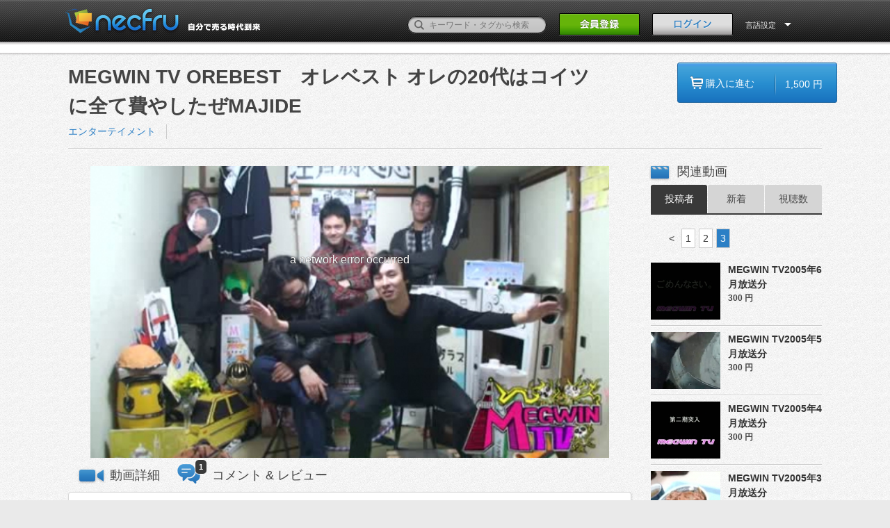

--- FILE ---
content_type: text/html; charset=UTF-8
request_url: https://andsense.necfru.jp/movie/650?sort=0&page=3
body_size: 6658
content:
<!DOCTYPE HTML>
<!--[if lt IE 9]><html class="no-js oldie classicie" lang="ja"><![endif]-->
<!--[if IE 9]><html class="no-js oldie ie9" lang="ja"><![endif]-->
<!--[if gt IE 9]><!-->
<html class="no-js" lang="ja"><!--<![endif]-->
  <head>
    <meta http-equiv="Content-Type" content="text/html; charset=utf-8">
    <meta name="viewport" content="width=1100, user-scalable=no" />
    <title>MEGWIN TV OREBEST　オレベスト オレの20代はコイツに全て費やしたぜMAJIDE | necfru《ネクフル》動画販売プラットフォーム
</title>
    <!-- keywords/description -->
    <meta name="keywords" content="動画販売,動画,オンデマンド,販売,購入,necfru,ネクフル">
    <meta name="description" content=" ★★★MEGWINTV史上一番面白いDVD見なきゃ損するぜMAJIDEhttp://necfru.jp/video?id=1129amazon　http://goo.gl/3uvUT★★サンプル最初の1分で笑える【アニメグ THE MOVIE】http://necfru.jp/video?id=652amazon　http://goo.gl/3uvUT★★ミラクルが起こした笑い【MTVDVD10】http://necfru.jp/video?id=651amazon　http://goo.gl/J60It★★若いMEGWINが大暴れ【オレベスト】http://necfru.jp/video?id=650amazon　http://goo.gl/h1jJ1オープニング挨拶LIVE5とは絶叫マシンSEKINELIVE6とは絶対押すなよLIVE7とは一人城攻めオレの部屋にモンスターが現れたLIVE8とは地震雷火事親父オレの谷のメウシカスーパーウォシュレットLIVE9とは水の上を走りたい三大ヒーロー大決戦付箋紙ウルトラマンエンディング ">
    <!-- facebook ogp -->
    <meta property="og:url" content="https://andsense.necfru.jp/movie/650" />
<meta property="og:title" content="MEGWIN TV OREBEST　オレベスト オレの20代はコイツに全て費やしたぜMAJIDE | necfru《ネクフル》動画販売プラットフォーム
" />
<meta property="og:description" content=" ★★★MEGWINTV史上一番面白いDVD見なきゃ損するぜMAJIDEhttp://necfru.jp/video?id=1129amazon　http://goo.gl/3uvUT★★サンプル最初の1分で笑える【アニメグ THE MOVIE】http://necfru.jp/video?id=652amazon　http://goo.gl/3uvUT★★ミラクルが起こした笑い【MTVDVD10】http://necfru.jp/video?id=651amazon　http://goo.gl/J60It★★若いMEGWINが大暴れ【オレベスト】http://necfru.jp/video?id=650amazon　http://goo.gl/h1jJ1オープニング挨拶LIVE5とは絶叫マシンSEKINELIVE6とは絶対押すなよLIVE7とは一人城攻めオレの部屋にモンスターが現れたLIVE8とは地震雷火事親父オレの谷のメウシカスーパーウォシュレットLIVE9とは水の上を走りたい三大ヒーロー大決戦付箋紙ウルトラマンエンディング " />
<meta property="og:type" content="movie" />
<meta property="og:image" content="https://andsense.necfru.jp/necfru/img/icon.png" />
<meta property="og:site_name" content="necfru《ネクフル》動画販売プラットフォーム" />
<meta property="fb:app_id" content="1620188141608893" />
    <link rel="alternate" type="application/rss+xml" title="necfru《ネクフル》動画販売プラットフォーム - RSS" href="http://necfru.jp/feed/" />
    <!-- mobile -->
    <meta name="format-detection" content="telephone=no">
    <!-- Google webmaster -->
    <meta name="google-site-verification" content="Il8sE6wcQJY2AjHiw1sam0bKSuZ83Rpel1nI9kMqLv0" />

    
    <!-- stylesheet -->
    <link rel="stylesheet" href="https://andsense.necfru.jp/css/common.css">
<link rel="stylesheet" href="https://andsense.necfru.jp/css/base.css">
<link rel="stylesheet" href="https://andsense.necfru.jp/css/tag.css">
<link rel="stylesheet" href="https://andsense.necfru.jp/css/language/japanese.css">

    <!-- icon -->
    <link rel="shortcut icon" href="https://andsense.necfru.jp/necfru/favicon.ico">
    <meta name="csrf-token" content="gQWPh9N5iDFWyD9tytiN4CxKlh6V4saFY9qFo09I">
    <!-- script -->

<script src="https://andsense.necfru.jp/js/necfru/modernizr.custom.js"></script>
<script src="https://andsense.necfru.jp/js/necfru/jquery-1.8.1.min.js"></script>

<script src="https://andsense.necfru.jp/js/necfru/jquery.animate-colors-min.js"></script>
<script src="https://andsense.necfru.jp/js/necfru/script.js"></script>

<script src="https://andsense.necfru.jp/js/necfru/common.js"></script>








<!-- Google Tag Manager -->
<script>(function(w,d,s,l,i){w[l]=w[l]||[];w[l].push({'gtm.start':
new Date().getTime(),event:'gtm.js'});var f=d.getElementsByTagName(s)[0],
j=d.createElement(s),dl=l!='dataLayer'?'&l='+l:'';j.async=true;j.src=
'https://www.googletagmanager.com/gtm.js?id='+i+dl;f.parentNode.insertBefore(j,f);
})(window,document,'script','dataLayer','GTM-TN2VM4N');</script>
<!-- End Google Tag Manager -->

  </head>
  <body>
<!-- Google Tag Manager (noscript) -->
<noscript><iframe src="https://www.googletagmanager.com/ns.html?id=GTM-TN2VM4N"
height="0" width="0" style="display:none;visibility:hidden"></iframe></noscript>
<!-- End Google Tag Manager (noscript) -->
    <style>
    [v-cloak] {
      display: none;
    }
  </style>
      <div id="fb-root"></div>
    <div id="app" v-cloak>
    <header class="page-header">
<div class="inner">
  <h1><a href="/"><img src="https://andsense.necfru.jp/necfru/img/japanese/head_logo.png" alt="動画販売プラットフォームのネクフル｜necfru.jp"></a></h1>
  <div class="header-nav">
    <form action="/search" method="get" accept-charset="utf-8" style="margin-top: 0px;" id="search_form">
      <p style="bottom: 5px;">
        <label><input type="text" name="q" id="q" value="" placeholder="キーワード・タグから検索"></label>
        <button><span>検索</span></button>
      </p>
    </form>
          <p class="header-signBtn"><a href="https://andsense.necfru.jp/account"><img src="https://andsense.necfru.jp/necfru/img/japanese/head_signBtn_off.png" width="116" height="33"></a></p>
      <p class="header-loginBtn"><a href="#" @click.prevent="openItem"><img src="https://andsense.necfru.jp/necfru/img/japanese/head_loginBtn_off.png" alt="ログイン" width="116" height="33"></a></p>
        <dl class="header-usermenu header-langmenu">
      <form id="lang_form" name="lang_form" action="" method="post">
      <input type="hidden" name="language" id="language" value="">
      <dt data-dropdown="#dropdown-2" style="color: #fff;">
        言語設定      </dt>
      <dd id="dropdown-2" class="dropdown-menu has-tip">
        <ul class="header-user-navlist">
          <li><a href="/locale/ja">日本語</a></li>
          <li><a href="/locale/en">ENGLISH</a></li>
          
        </ul>
      </dd>
      </form>
    </dl>
  </div>
</div>
</header>
<div class="confirm-drop" id="login_notice" style="display: none;">
  <div class="wordtxt">
    <p class="complete"></p>
  </div>
</div>    <nav class="global-nav" id="global-nav"  style="margin-top: -44px; cursor: pointer;" >
  <div class="inner">
    <!-- global-nav -->
    <ul>
      <li><a href="/"><img src="https://andsense.necfru.jp/necfru/img/nav_home_off.png" alt="Home"></a></li>
      <li><a href="https://andsense.necfru.jp/category/1"><img src="https://andsense.necfru.jp/necfru/img/japanese/nav_entertainment_off.png" alt="エンターテイメント"></a></li>
      <li><a href="https://andsense.necfru.jp/category/2"><img src="https://andsense.necfru.jp/necfru/img/japanese/nav_music_off.png" alt="音楽"></a></li>
      <li><a href="https://andsense.necfru.jp/category/3"><img src="https://andsense.necfru.jp/necfru/img/japanese/nav_sports_off.png" alt="スポーツ"></a></li>
      <li><a href="https://andsense.necfru.jp/category/4"><img src="https://andsense.necfru.jp/necfru/img/japanese/nav_beauty_off.png" alt="美容・健康"></a></li>
      <li><a href="https://andsense.necfru.jp/category/5"><img src="https://andsense.necfru.jp/necfru/img/japanese/nav_buisiness_off.png" alt="ビジネス・教育"></a></li>
      <li><a href="https://andsense.necfru.jp/category/6"><img src="https://andsense.necfru.jp/necfru/img/japanese/nav_life_off.png" alt="ライフスタイル"></a></li>
      
    </ul>
    <!-- // global-nav -->
  </div>
</nav>
    <link rel="stylesheet" href="https://andsense.necfru.jp/css/video/select-styles.css">




<div class="main02 cf">
  <div class="inner-contents02 cf" id="app">

    <section class="video-top cf">
      <!-- Left Side Start -->
      <div class="left-contents">
        <h1 style="width: 770px;">MEGWIN TV OREBEST　オレベスト オレの20代はコイツに全て費やしたぜMAJIDE</h1>
        <ul class="category1 cf">
          <li>
            <a href="https://andsense.necfru.jp/category/1">エンターテイメント</a>
          </li>
        </ul>
        <ul class="category2">
                  </ul>
      </div>
      <!-- Left Side End -->
      <!-- Purchase Btn Start -->
      <div class="right-contents">
                <a href="https://andsense.necfru.jp/movie/650/payment">
          <div class=" blue-buy-btn cf" id="click" >
            <ul>
              <li class="buy-btn-blu">購入に進む
              </li>
              <li class="buy-btn-blu02">1,500 円</li>
            </ul>
          </div>
        </a>
              </div>
      <!-- Purchase Btn End -->
      <div class="video-borderline">
        <img src="https://andsense.necfru.jp/necfru/img/video/border-line.gif" alt="ボーダーライン">
      </div>
    </section>

    <div class="video-main-contents cf">
      <div class="left-contents">
        <section class="videosection cf">
                       <player-component token="eyJraWQiOiJQUHhJdzlkSTFjNHQiLCJ0eXAiOiJKV1QiLCJhbGciOiJFUzI1NiJ9.eyJjIjoie1wiYWNsXCI6NixcImlkXCI6XCJQUHhJdzlkSTFjNHRcIixcImRvbWFpblwiOltcIm5lY2ZydS5qcFwiXX0iLCJpc3MiOiJGbG93cGxheWVyIn0.NxQDLwrNeg9S-SRelSHE0l-QDt2CL66xfWEnzO4abY1ZBn7dGarIWfFIywD2D-igEkzPzZJCzCjPs0e3qcqahA"
  manifest="https://remreg.necfru.jp/necfru.jp/650/hls/sample_playlist.m3u8"
  poster="//d3rzrt31mqypcm.cloudfront.net/necfru.jp/www/upload/thumb//1482/thumb1_5139b19c4337b.jpg"></player-component>
                  </section>
        <section class="videosection cf">
          
                  </section>

        <ul class="contents_menu cf" id="contents_menu">
          <li id="menu_description" >
            <h2 @click="movie_comment_panel=false">動画詳細</h2>
          </li>
          <li id="menu_comment" >
            <h2 @click="movie_comment_panel=true">コメント &amp; レビュー</h2>
            <span class="count">1</span>
          </li>
        </ul>

        <!-- video description -->
        <article class="article" v-show="movie_comment_panel == false">
          <header class="cf">
            <div class="user cf">
              <div class="picture">
                <a href="/megwintv">
                  <img src="//d3rzrt31mqypcm.cloudfront.net/necfru.jp/www/upload/photo/1482/profile_1362361288.jpg">
                </a>
              </div>
              <div class="datas">
                <p>
                  <span class="name">
                    <a href="/megwintv">MEGWIN TV</a>
                  </span>
                  <span class="counter">
                    <a href="/megwintv">投稿動画数:
                      <em>27</em>
                    </a>
                  </span>
                </p>
                              </div>
              <!--end .datas -->
            </div>
            <!--end .user -->
            <div class="buttons cf">
                                        </div>
            <div class="play_infos">
              <ul>
                <!--<li>12 view</li>-->
                <li class="clock">1:15:34</li>
                <li>視聴期間 :  30 日</li>
              </ul>
            </div>
          </header>
          <movie-description :description="&quot;\u2605\u2605\u2605MEGWINTV\u53f2\u4e0a\u4e00\u756a\u9762\u767d\u3044DVD\u898b\u306a\u304d\u3083\u640d\u3059\u308b\u305cMAJIDE&lt;br \/&gt;http:\/\/necfru.jp\/video?id=1129&lt;br \/&gt;amazon\u3000http:\/\/goo.gl\/3uvUT&lt;br \/&gt;&lt;br \/&gt;\u2605\u2605\u30b5\u30f3\u30d7\u30eb\u6700\u521d\u306e1\u5206\u3067\u7b11\u3048\u308b\u3010\u30a2\u30cb\u30e1\u30b0 THE MOVIE\u3011&lt;br \/&gt;http:\/\/necfru.jp\/video?id=652&lt;br \/&gt;amazon\u3000http:\/\/goo.gl\/3uvUT&lt;br \/&gt;&lt;br \/&gt;\u2605\u2605\u30df\u30e9\u30af\u30eb\u304c\u8d77\u3053\u3057\u305f\u7b11\u3044\u3010MTVDVD10\u3011&lt;br \/&gt;http:\/\/necfru.jp\/video?id=651&lt;br \/&gt;amazon\u3000http:\/\/goo.gl\/J60It&lt;br \/&gt;&lt;br \/&gt;\u2605\u2605\u82e5\u3044MEGWIN\u304c\u5927\u66b4\u308c\u3010\u30aa\u30ec\u30d9\u30b9\u30c8\u3011&lt;br \/&gt;http:\/\/necfru.jp\/video?id=650&lt;br \/&gt;amazon\u3000http:\/\/goo.gl\/h1jJ1&lt;br \/&gt;&lt;br \/&gt;\u30aa\u30fc\u30d7\u30cb\u30f3\u30b0&lt;br \/&gt;\u6328\u62f6&lt;br \/&gt;LIVE5\u3068\u306f&lt;br \/&gt;\u7d76\u53eb\u30de\u30b7\u30f3SEKINE&lt;br \/&gt;LIVE6\u3068\u306f&lt;br \/&gt;\u7d76\u5bfe\u62bc\u3059\u306a\u3088&lt;br \/&gt;LIVE7\u3068\u306f&lt;br \/&gt;\u4e00\u4eba\u57ce\u653b\u3081&lt;br \/&gt;\u30aa\u30ec\u306e\u90e8\u5c4b\u306b\u30e2\u30f3\u30b9\u30bf\u30fc\u304c\u73fe\u308c\u305f&lt;br \/&gt;LIVE8\u3068\u306f&lt;br \/&gt;\u5730\u9707\u96f7\u706b\u4e8b\u89aa\u7236&lt;br \/&gt;\u30aa\u30ec\u306e\u8c37\u306e\u30e1\u30a6\u30b7\u30ab&lt;br \/&gt;\u30b9\u30fc\u30d1\u30fc\u30a6\u30a9\u30b7\u30e5\u30ec\u30c3\u30c8&lt;br \/&gt;LIVE9\u3068\u306f&lt;br \/&gt;\u6c34\u306e\u4e0a\u3092\u8d70\u308a\u305f\u3044&lt;br \/&gt;\u4e09\u5927\u30d2\u30fc\u30ed\u30fc\u5927\u6c7a\u6226&lt;br \/&gt;\u4ed8\u7b8b\u7d19\u30a6\u30eb\u30c8\u30e9\u30de\u30f3&lt;br \/&gt;\u30a8\u30f3\u30c7\u30a3\u30f3\u30b0&quot;"></movie-description>

         
          <p class="cdate">2013-03-08 17:40:19　に投稿</p>
          <div class="cf">
            <ul class="btn">

              <li>
                <fb-like-button :link="'https://andsense.necfru.jp/movie/650'" />
              </li>
              <li>
                <tw-share-button :link="'https://andsense.necfru.jp/movie/650'" />
              </li>
              <li>
                <span class="btn_grey" id="btn_embed_code" @click="toggleEmbedOptions">
                  <span>埋め込みコード</span>
                </span>
              </li>
            </ul>
            <!-- Purchase Btn Start -->
            <div style="float:right; margin-bottom: 10px;">
                            <a href="https://andsense.necfru.jp/movie/650/payment">
                <div class=" blue-buy-btn cf" id="click" >
                  <ul>
                    <li class="buy-btn-blu">購入に進む</li>
                    <li class="buy-btn-blu02">1,500 円</li>
                  </ul>
                </div>
              </a>
                          </div>
            <!-- Purchase Btn End -->
            <movie-embed-layout ref="embed_options" :link="'https://andsense.necfru.jp/movie/650/embed'" />
            
          </div>
        </article>
        <!-- comments -->
        <article class="article" v-show="movie_comment_panel">
          <div class="timeline_wrap">
                        <div id="timeline_ajax">
                            <p class="default_message">まだコメントがありません。</p>
                          </div>
          </div>
        </article>

      </div>

      <aside>
        <h2 class="title">関連動画</h2>
        <div class="rank-wrapper">
          <nav class="category cf">
            <ul class="cf" id="switch">
              <li  class="active"  data-mode="order_user">
                <a href="#" >投稿者</a>
              </li>
              <li >
                <a href="https://andsense.necfru.jp/movie/650?sort=2" >新着</a>
              </li>
              <!--<li data-mode="order_fav">
                        <a href="javascript:void(0)" onclick="return false;">人気順</a>
              </li>-->
              <li >
                <a href="https://andsense.necfru.jp/movie/650?sort=6" >視聴数</a>
              </li>
            </ul>
          </nav>
          <div id="posted_movies">
            <nav class="page-nation02">
    <ul>
        <ul>
        
                    <li class="skip"><a href="https://andsense.necfru.jp/movie/650?sort=0&amp;page=2"><</a></li>
        
        
                    
                                                                        <li><a href="https://andsense.necfru.jp/movie/650?sort=0&amp;page=1">1</a></li>
                                                                                <li><a href="https://andsense.necfru.jp/movie/650?sort=0&amp;page=2">2</a></li>
                                                                                <li class="pagein">3</li>
                                                        
        
                </ul>
    </ul>
    </nav>

            <ul class="tab_content">
                            <li id="click" class="bl-hot" style="cursor: pointer;">
                <dl class="ranking cf">
                  <dt>
                    <a href="https://andsense.necfru.jp/movie/680" class="bl-bigger">
                      <img src="//d3rzrt31mqypcm.cloudfront.net/necfru.jp/www/upload/thumb//1482/thumb9_513dddc1217b4.jpg">
                    </a>
                  </dt>
                  <dd class="ranking-title">
                    <a class="break_all bl-bigger" href="https://andsense.necfru.jp/movie/680">MEGWIN TV2005年6月放送分</a>
                  </dd>
                  <!--<dd class="ranking-view">125View</dd>-->
                  <dd class="ranking-price">300 円</dd>
                </dl>
              </li>
                            <li id="click" class="bl-hot" style="cursor: pointer;">
                <dl class="ranking cf">
                  <dt>
                    <a href="https://andsense.necfru.jp/movie/667" class="bl-bigger">
                      <img src="//d3rzrt31mqypcm.cloudfront.net/necfru.jp/www/upload/thumb//1482/thumb9_513d986c50926.jpg">
                    </a>
                  </dt>
                  <dd class="ranking-title">
                    <a class="break_all bl-bigger" href="https://andsense.necfru.jp/movie/667">MEGWIN TV2005年5月放送分</a>
                  </dd>
                  <!--<dd class="ranking-view">125View</dd>-->
                  <dd class="ranking-price">300 円</dd>
                </dl>
              </li>
                            <li id="click" class="bl-hot" style="cursor: pointer;">
                <dl class="ranking cf">
                  <dt>
                    <a href="https://andsense.necfru.jp/movie/659" class="bl-bigger">
                      <img src="//d3rzrt31mqypcm.cloudfront.net/necfru.jp/www/upload/thumb//1482/thumb9_513d5fd975087.jpg">
                    </a>
                  </dt>
                  <dd class="ranking-title">
                    <a class="break_all bl-bigger" href="https://andsense.necfru.jp/movie/659">MEGWIN TV2005年4月放送分</a>
                  </dd>
                  <!--<dd class="ranking-view">125View</dd>-->
                  <dd class="ranking-price">300 円</dd>
                </dl>
              </li>
                            <li id="click" class="bl-hot" style="cursor: pointer;">
                <dl class="ranking cf">
                  <dt>
                    <a href="https://andsense.necfru.jp/movie/658" class="bl-bigger">
                      <img src="//d3rzrt31mqypcm.cloudfront.net/necfru.jp/www/upload/thumb//1482/thumb9_513d50ee83b60.jpg">
                    </a>
                  </dt>
                  <dd class="ranking-title">
                    <a class="break_all bl-bigger" href="https://andsense.necfru.jp/movie/658">MEGWIN TV2005年3月放送分</a>
                  </dd>
                  <!--<dd class="ranking-view">125View</dd>-->
                  <dd class="ranking-price">300 円</dd>
                </dl>
              </li>
                            <li id="click" class="bl-hot" style="cursor: pointer;">
                <dl class="ranking cf">
                  <dt>
                    <a href="https://andsense.necfru.jp/movie/652" class="bl-bigger">
                      <img src="//d3rzrt31mqypcm.cloudfront.net/necfru.jp/www/upload/thumb//1482/thumb9_5139b5117ad07.jpg">
                    </a>
                  </dt>
                  <dd class="ranking-title">
                    <a class="break_all bl-bigger" href="https://andsense.necfru.jp/movie/652">アニメグ THE MOVIE</a>
                  </dd>
                  <!--<dd class="ranking-view">125View</dd>-->
                  <dd class="ranking-price">1,500 円</dd>
                </dl>
              </li>
                            <li id="click" class="bl-hot" style="cursor: pointer;">
                <dl class="ranking cf">
                  <dt>
                    <a href="https://andsense.necfru.jp/movie/651" class="bl-bigger">
                      <img src="//d3rzrt31mqypcm.cloudfront.net/necfru.jp/www/upload/thumb//1482/thumb9_5139b688e924f.jpg">
                    </a>
                  </dt>
                  <dd class="ranking-title">
                    <a class="break_all bl-bigger" href="https://andsense.necfru.jp/movie/651">MEGWIN TV LIVE 10</a>
                  </dd>
                  <!--<dd class="ranking-view">125View</dd>-->
                  <dd class="ranking-price">1,500 円</dd>
                </dl>
              </li>
                            <li id="click" class="bl-hot" style="cursor: pointer;">
                <dl class="ranking cf">
                  <dt>
                    <a href="https://andsense.necfru.jp/movie/650" class="bl-bigger">
                      <img src="//d3rzrt31mqypcm.cloudfront.net/necfru.jp/www/upload/thumb//1482/thumb9_5139b19c6a5a8.jpg">
                    </a>
                  </dt>
                  <dd class="ranking-title">
                    <a class="break_all bl-bigger" href="https://andsense.necfru.jp/movie/650">MEGWIN TV OREBEST　オレベスト オレの20代はコイツに全て費やしたぜMAJIDE</a>
                  </dd>
                  <!--<dd class="ranking-view">125View</dd>-->
                  <dd class="ranking-price">1,500 円</dd>
                </dl>
              </li>
                          </ul>
            <nav class="page-nation02">
    <ul>
        <ul>
        
                    <li class="skip"><a href="https://andsense.necfru.jp/movie/650?sort=0&amp;page=2"><</a></li>
        
        
                    
                                                                        <li><a href="https://andsense.necfru.jp/movie/650?sort=0&amp;page=1">1</a></li>
                                                                                <li><a href="https://andsense.necfru.jp/movie/650?sort=0&amp;page=2">2</a></li>
                                                                                <li class="pagein">3</li>
                                                        
        
                </ul>
    </ul>
    </nav>

            <!--<input type="hidden" name="id" id="id" value="2923"/>-->
            <!--<input type="hidden" name="page" id="page" value="0"/>-->
          </div>
          <!-- posted_movies End-->
        </div>
        <!-- rank-wrapper End-->
      </aside>

<!--
<script type="text/javascript">
$(function(){
  var limitedH = '105px';
  var fullH = $('#movie_description').height();
  if($('#movie_description').height() > 105){
    $('#movie_description').css({ height:limitedH });
    $('#movie_description_toggle_switch').show();
  }
  $('#movie_description_toggle_switch').click(function(){
    var $descipriton = $('#movie_description');
    if($descipriton.height() <= 105){
      $descipriton.animate({ height:fullH + "px" },300);
      $(this).removeClass('open').addClass('close').text("閉じる");
    } else {
      $(this).removeClass('close').addClass('open').text("続きを見る");
      $descipriton.animate({ height:limitedH },300);
    }
  });

  $('.embed-layout-options').change(function(){
    var embed_width = $('option:selected', this).data('width');
    var embed_height = $('option:selected', this).data('height');
    var embed_tag_area = $('.embed-textarea');
    embed_tag_area.val(
      embed_tag_area.val()
        .replace(/width="[0-9]*"/, 'width="' + embed_width + '"')
        .replace(/height="[0-9]*"/, 'height="' + embed_height + '"')
    );
  });

  $('#btn_embed_code').on('click', function() {
    $('#embed_code_area').slideToggle(200);
    $(this).toggleClass('btn_grey_on');
  });

  // change left tab.
  // init
  $('#contents_menu li').css({ opacity: 0.6 });
  $('#contents_menu li').eq(0).css({ opacity: 1 });

  $('.article').hide();
  $('.article').eq(0).show();

  // tab click
  $('#contents_menu li').click(function(){
    // change active tab
    $('.article').hide();
    $('.article').eq($(this).index()).show();
    // change menu opacity
    $('#contents_menu li').css({ opacity: 0.6 })
    $(this).css({ opacity: 1 })
  });
});
</script>
-->
    </div>

    <ul class="footer-nav clear">
  <li><a href="http://necfru.com/" target="_blank">運営会社</a></li>
  <li><a href="https://andsense.necfru.jp/news">ニュース</a></li>
  <li><a href="https://andsense.necfru.jp/qa/buyer">よくある質問</a></li>
  
  <li><a href="https://necfru.com/blog/" target="_blank">ブログ</a></li>
  <li><a href="https://necfru.com/streamsync/" target="_blank">StreamSync</a></li>
  <li><a href="https://andsense.necfru.jp/policy">利用規約</a></li>
  <li><a href="https://andsense.necfru.jp/privacy">プライバシーポリシー</a></li>
  <li><a href="https://andsense.necfru.jp/law">特定商取引法</a></li>
  <li><a href="https://andsense.necfru.jp/affilli">アフィリエイトプログラム</a></li>
  <li><a href="/contact" class="modal-contact-link">お問い合わせ</a></li>
</ul>  </div>
  <div id="goToTop" v-show="toTopShow()" v-cloak><a href="#" v-scroll-to="'body'"><img src="https://andsense.necfru.jp/necfru/img/to_top.png" alt="ページのトップへ"></a></div>
</div>
    <login ref="login"
        :login_post="'https://andsense.necfru.jp/login'"
        :fblogin="'https://andsense.necfru.jp/auth/login'"
        :forget="'https://andsense.necfru.jp/email'"
        :account="'https://andsense.necfru.jp/account'"
        :fbappid="'1620188141608893'"
        :lp="'japanese'"></login>
    <login-notice :message="''" />
    </div>
    <!-- page footer -->
    <style type="text/css">
  .page-footer {
    display: none;
  }
</style>
<footer id="page-footer" class="page-footer" >
  <div class="inner cf">
    <div class="corp-link">
      <div>
        <h2><a href="https://andsense.necfru.jp"><img src="https://andsense.necfru.jp/necfru/img/foot_logo.png" alt="Necfru"></a></h2>
        <ul>
          <li><a href="https://www.facebook.com/Necfru?sk=app_208195102528120" target="_blank"><img src="https://andsense.necfru.jp/necfru/img/ic-fb_off.png" alt="Facebookページ" width="9" height="20"></a>
          </li>
          <li><a href="https://twitter.com/necfru" target="_blank"><img src="https://andsense.necfru.jp/necfru/img/ic-tw_off.png" alt="Twitterサイト" width="22" height="18"></a>
          </li>
        </ul>
      </div>
      <p><small>(C) 2026 Necfru All Rights Reserved.</small></p>
    </div>
    <div class="license-info cf">
      <div>
        <dl>
          <dt><img src="https://andsense.necfru.jp/necfru/img/foot_jasrac-logo.png" alt="JASRAC" width="70" height="70"></dt>
          <dd>JASRAC許諾番号：9013463001Y45123</dd>
        </dl>
        <dl>
          <dt><img src="https://andsense.necfru.jp/necfru/img/foot_jrc-logo.png" alt="JRC" width="100" height="35">
          </dt>
          <dd>JRC許諾番号：X000497B01L</dd>
        </dl>
        <dl>
          <dt><img src="https://andsense.necfru.jp/necfru/img/foot_e-licence-logo.png" alt="e-Licence" width="120" height="60"></dt>
          <dd>利用許諾番号：第ID24239号</dd>
        </dl>
      </div>
    </div>
  </div>
</footer>
    <!-- //page footer -->
        <script src="https://andsense.necfru.jp/js/necfru/necfru.js"></script>
            <script src="https://andsense.necfru.jp/js/app.js" defer></script>
        <script src="/lang-ja.js"></script>
      </body>
</html>

--- FILE ---
content_type: application/javascript
request_url: https://andsense.necfru.jp/js/necfru/necfru.js
body_size: 389
content:
$(document).ready(function() {
  $.ajaxSetup({
    headers: {
      'X-CSRF-TOKEN': $('meta[name="csrf-token"]').attr('content')
    }
  });

  /*
  var endpoint = "/api";
  $(document).on('click', 'img.bookmark-btn, img.bookmark', function() {
    console.log('bookmark-btn.click');
    var params = {
      movie_id: $(this).data('mid'),
      mode: $(this).data('mode')
    };
    var _this = $(this);
    $.ajax({
      url: endpoint + "/favorite",
      type: "POST",
      data: params,
      dataType: 'json',
      complete: function(response) {
        if( _this.data('reload') ) {
          location.reload();
        } else {
          alert('お気に入りに登録しました。');
        }
      }
    })
  });

  $(document).on('click', 'img.follow-btn, img.following', function() {
    var params = {
      following_id: $(this).data('fid'),
      mode: $(this).data('mode')
    };
    var _this = $(this);
    $.ajax({
      url: endpoint + "/follow",
      type: "POST",
      data: params,
      dataType: 'json',
      complete: function(response) {
        if( _this.data('reload') ) {
          location.reload();
        }
      }
    })
  });
  */

});